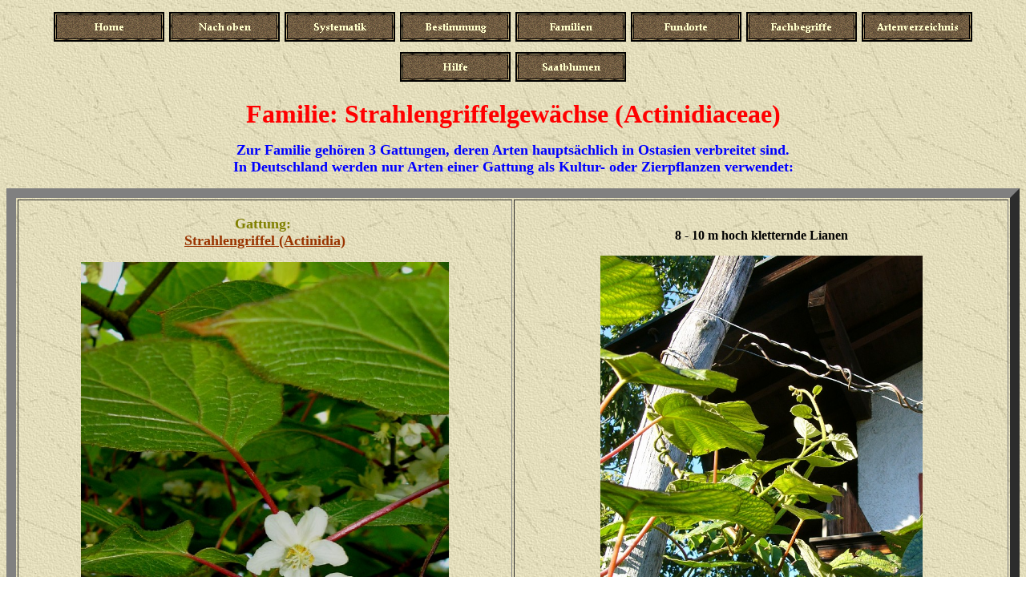

--- FILE ---
content_type: text/html
request_url: https://www.blumeninschwaben.de/Hauptgruppen/actinidiaceae.htm
body_size: 2161
content:
<html>

<head>
<meta http-equiv="Content-Type" content="text/html; charset=windows-1252">
<title>Actinidiaceae</title>
<meta name="GENERATOR" content="Microsoft FrontPage 4.0">
<meta name="ProgId" content="FrontPage.Editor.Document">
<meta name="Microsoft Theme" content="expeditn 011, default">
<meta name="Microsoft Border" content="none, default">
</head>

<body background="../_themes/expeditn/exptextb.jpg" bgcolor="#FFFFFF" text="#000000" link="#993300" vlink="#666600" alink="#CC3300"><!--mstheme--><font face="Book Antiqua, Times New Roman, Times">
<p align="center"><!--webbot bot="Navigation" S-Type="top"
S-Orientation="horizontal" S-Rendering="graphics" B-Include-Home="TRUE"
B-Include-Up="TRUE" U-Page S-Target startspan --><script language="JavaScript"><!--
MSFPhover = 
  (((navigator.appName == "Netscape") && 
  (parseInt(navigator.appVersion) >= 3 )) || 
  ((navigator.appName == "Microsoft Internet Explorer") && 
  (parseInt(navigator.appVersion) >= 4 ))); 
function MSFPpreload(img) 
{
  var a=new Image(); a.src=img; return a; 
}
// --></script><script language="JavaScript"><!--
if(MSFPhover) { MSFPnav1n=MSFPpreload("../_derived/home_cmp_expeditn010_hbtn.gif"); MSFPnav1h=MSFPpreload("../_derived/home_cmp_expeditn010_hbtn_a.gif"); }
// --></script><a href="../index.htm" language="JavaScript" onmouseover="if(MSFPhover) document['MSFPnav1'].src=MSFPnav1h.src" onmouseout="if(MSFPhover) document['MSFPnav1'].src=MSFPnav1n.src"><img src="../_derived/home_cmp_expeditn010_hbtn.gif" width="140" height="50" border="0" alt="Home" align="middle" name="MSFPnav1"></a> <script language="JavaScript"><!--
if(MSFPhover) { MSFPnav2n=MSFPpreload("../_derived/up_cmp_expeditn010_hbtn.gif"); MSFPnav2h=MSFPpreload("../_derived/up_cmp_expeditn010_hbtn_a.gif"); }
// --></script><a href="blatt_ungeteilt.htm" language="JavaScript" onmouseover="if(MSFPhover) document['MSFPnav2'].src=MSFPnav2h.src" onmouseout="if(MSFPhover) document['MSFPnav2'].src=MSFPnav2n.src"><img src="../_derived/up_cmp_expeditn010_hbtn.gif" width="140" height="50" border="0" alt="Nach oben" align="middle" name="MSFPnav2"></a> <script language="JavaScript"><!--
if(MSFPhover) { MSFPnav3n=MSFPpreload("_derived/Systematik.htm_cmp_expeditn010_hbtn.gif"); MSFPnav3h=MSFPpreload("_derived/Systematik.htm_cmp_expeditn010_hbtn_a.gif"); }
// --></script><a href="Systematik.htm" language="JavaScript" onmouseover="if(MSFPhover) document['MSFPnav3'].src=MSFPnav3h.src" onmouseout="if(MSFPhover) document['MSFPnav3'].src=MSFPnav3n.src"><img src="_derived/Systematik.htm_cmp_expeditn010_hbtn.gif" width="140" height="50" border="0" alt="Systematik" align="middle" name="MSFPnav3"></a> <script language="JavaScript"><!--
if(MSFPhover) { MSFPnav4n=MSFPpreload("../Bestimmung/_derived/bestimmung.htm_cmp_expeditn010_hbtn.gif"); MSFPnav4h=MSFPpreload("../Bestimmung/_derived/bestimmung.htm_cmp_expeditn010_hbtn_a.gif"); }
// --></script><a href="../Bestimmung/bestimmung.htm" language="JavaScript" onmouseover="if(MSFPhover) document['MSFPnav4'].src=MSFPnav4h.src" onmouseout="if(MSFPhover) document['MSFPnav4'].src=MSFPnav4n.src"><img src="../Bestimmung/_derived/bestimmung.htm_cmp_expeditn010_hbtn.gif" width="140" height="50" border="0" alt="Bestimmung" align="middle" name="MSFPnav4"></a> <script language="JavaScript"><!--
if(MSFPhover) { MSFPnav5n=MSFPpreload("../_derived/bestimmungsschluessel.htm_cmp_expeditn010_hbtn.gif"); MSFPnav5h=MSFPpreload("../_derived/bestimmungsschluessel.htm_cmp_expeditn010_hbtn_a.gif"); }
// --></script><a href="../bestimmungsschluessel.htm" language="JavaScript" onmouseover="if(MSFPhover) document['MSFPnav5'].src=MSFPnav5h.src" onmouseout="if(MSFPhover) document['MSFPnav5'].src=MSFPnav5n.src"><img src="../_derived/bestimmungsschluessel.htm_cmp_expeditn010_hbtn.gif" width="140" height="50" border="0" alt="Familien" align="middle" name="MSFPnav5"></a> <script language="JavaScript"><!--
if(MSFPhover) { MSFPnav6n=MSFPpreload("../Fundorte/_derived/fundorte.htm_cmp_expeditn010_hbtn.gif"); MSFPnav6h=MSFPpreload("../Fundorte/_derived/fundorte.htm_cmp_expeditn010_hbtn_a.gif"); }
// --></script><a href="../Fundorte/fundorte.htm" language="JavaScript" onmouseover="if(MSFPhover) document['MSFPnav6'].src=MSFPnav6h.src" onmouseout="if(MSFPhover) document['MSFPnav6'].src=MSFPnav6n.src"><img src="../Fundorte/_derived/fundorte.htm_cmp_expeditn010_hbtn.gif" width="140" height="50" border="0" alt="Fundorte" align="middle" name="MSFPnav6"></a> <script language="JavaScript"><!--
if(MSFPhover) { MSFPnav7n=MSFPpreload("../Fachbegriffe/_derived/fachbegriffe.htm_cmp_expeditn010_hbtn.gif"); MSFPnav7h=MSFPpreload("../Fachbegriffe/_derived/fachbegriffe.htm_cmp_expeditn010_hbtn_a.gif"); }
// --></script><a href="../Fachbegriffe/fachbegriffe.htm" language="JavaScript" onmouseover="if(MSFPhover) document['MSFPnav7'].src=MSFPnav7h.src" onmouseout="if(MSFPhover) document['MSFPnav7'].src=MSFPnav7n.src"><img src="../Fachbegriffe/_derived/fachbegriffe.htm_cmp_expeditn010_hbtn.gif" width="140" height="50" border="0" alt="Fachbegriffe" align="middle" name="MSFPnav7"></a> <script language="JavaScript"><!--
if(MSFPhover) { MSFPnav8n=MSFPpreload("../_derived/artenverzeichnis1.htm_cmp_expeditn010_hbtn.gif"); MSFPnav8h=MSFPpreload("../_derived/artenverzeichnis1.htm_cmp_expeditn010_hbtn_a.gif"); }
// --></script><a href="../artenverzeichnis1.htm" language="JavaScript" onmouseover="if(MSFPhover) document['MSFPnav8'].src=MSFPnav8h.src" onmouseout="if(MSFPhover) document['MSFPnav8'].src=MSFPnav8n.src"><img src="../_derived/artenverzeichnis1.htm_cmp_expeditn010_hbtn.gif" width="140" height="50" border="0" alt="Artenverzeichnis" align="middle" name="MSFPnav8"></a> <script language="JavaScript"><!--
if(MSFPhover) { MSFPnav9n=MSFPpreload("../Hilfe/_derived/hilfe.htm_cmp_expeditn010_hbtn.gif"); MSFPnav9h=MSFPpreload("../Hilfe/_derived/hilfe.htm_cmp_expeditn010_hbtn_a.gif"); }
// --></script><a href="../Hilfe/hilfe.htm" language="JavaScript" onmouseover="if(MSFPhover) document['MSFPnav9'].src=MSFPnav9h.src" onmouseout="if(MSFPhover) document['MSFPnav9'].src=MSFPnav9n.src"><img src="../Hilfe/_derived/hilfe.htm_cmp_expeditn010_hbtn.gif" width="140" height="50" border="0" alt="Hilfe" align="middle" name="MSFPnav9"></a> <script language="JavaScript"><!--
if(MSFPhover) { MSFPnav10n=MSFPpreload("../_derived/saatblumen.htm_cmp_expeditn010_hbtn.gif"); MSFPnav10h=MSFPpreload("../_derived/saatblumen.htm_cmp_expeditn010_hbtn_a.gif"); }
// --></script><a href="../saatblumen.htm" language="JavaScript" onmouseover="if(MSFPhover) document['MSFPnav10'].src=MSFPnav10h.src" onmouseout="if(MSFPhover) document['MSFPnav10'].src=MSFPnav10n.src"><img src="../_derived/saatblumen.htm_cmp_expeditn010_hbtn.gif" width="140" height="50" border="0" alt="Saatblumen" align="middle" name="MSFPnav10"></a><!--webbot bot="Navigation" endspan i-checksum="55046" -->
</p>
<p align="center">
      <b>
      <font color="#FF0000" size="6">Familie:&nbsp;Strahlengriffelgewächse (Actinidiaceae)</font></b></p>
<p align="center"><b><font color="#0000FF" size="4">Zur Familie gehören 3
Gattungen, deren Arten hauptsächlich in Ostasien verbreitet sind.<br>
In Deutschland werden nur Arten einer Gattung als Kultur- oder Zierpflanzen
verwendet:</font></b></p>
<!--mstheme--></font><table border="12" width="100%" bordercolordark="#660000" bordercolorlight="#CC9966">
  <tr>
    <td width="50%" valign="top"><!--mstheme--><font face="Book Antiqua, Times New Roman, Times"><p align="center"><br>
      <b>
      <font color="#808000" size="4">Gattung:&nbsp;<br>
      <a href="actinidia.htm">Strahlengriffel (Actinidia)</a></font></b></p>
      <p align="center"><img border="0" src="P1420750.JPG_aa.jpg" width="459" height="725"></p>
      <p>&nbsp;<!--mstheme--></font></td>
    <td width="50%" align="center"><!--mstheme--><font face="Book Antiqua, Times New Roman, Times">&nbsp;<p><b>8 - 10 m hoch kletternde Lianen</b>
      </p>
      <p><img border="0" src="P1320552.JPG_A.jpg" width="402" height="627"><p><b>Blüten
      (4) 5 (6)- zählig, cremeweiß bis orange<br>
      mit zahlreichen vom Fruchtknoten abgehenden Griffeln und vielen
      Staubblättern; die Blüten können auch ein- oder zweihäusig sein, dann
      sind die Geschlechtsorgane des anderen Geschlechtes zwar vorhanden, aber
      reduziert</b>
      <p><img border="0" src="P1420747.JPG_aa.jpg" width="405" height="464"><p><b>&nbsp;Fruchtknoten
      besteht aus so vielen Fruchtblättern wie Griffel vorhanden sind</b>
      <p><b>Früchte = Kiwis (kahl oder behaart)</b>
      <p><img border="0" src="../Mittelmeerflora/Zweikeim/Kleine%20Familien/P1320545.JPG_a.jpg" width="312" height="489"><p><b>Blätter
      eiförmig - rundlich, gestielt,&nbsp;am Rand gezähnt</b><p><img border="0" src="../Mittelmeerflora/Zweikeim/Kleine%20Familien/P1320550.JPG_A.jpg" width="430" height="520">
      <p><b>Stamm einer älteren Pflanze</b>
      <p><img border="0" src="../Mittelmeerflora/Zweikeim/Kleine%20Familien/P1320553.JPG_a.jpg" width="271" height="475">
      <p>&nbsp;<!--mstheme--></font></td>
  </tr>
</table><!--mstheme--><font face="Book Antiqua, Times New Roman, Times">
<p>&nbsp;</p>
<p>&nbsp;</p>
<p>&nbsp;</p>
<p>&nbsp;</p>
<!--mstheme--></font></body>

</html>
